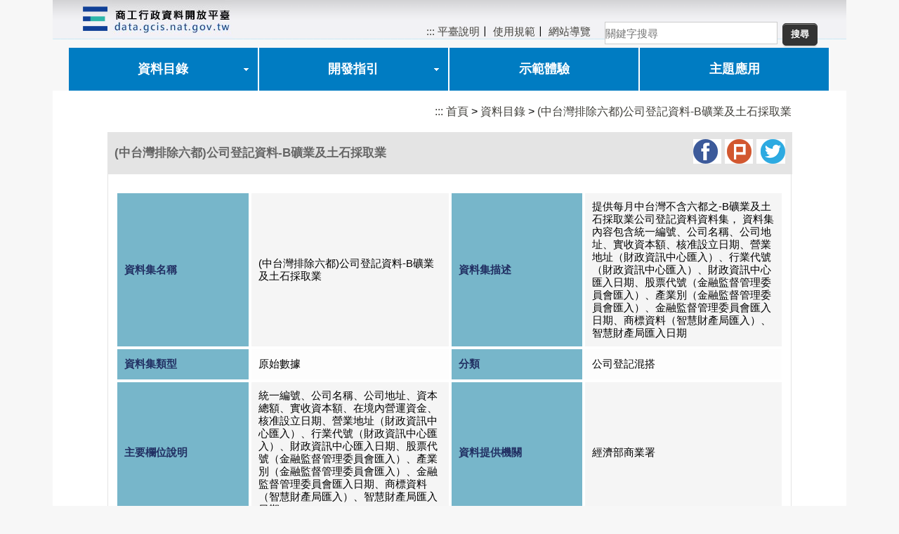

--- FILE ---
content_type: text/html;charset=UTF-8
request_url: https://data.gcis.nat.gov.tw/od/detail;jsessionid=79C60FD71D0CB5E195F72B23A1D18A52?oid=2A38853D-CECE-4B26-9069-1DC02C242B41
body_size: 22380
content:
<!DOCTYPE html >
<html lang="zh-tw">
<head>
<meta http-equiv="Content-Type" content="text/html; charset=UTF-8" />
<!-- jquery ui includes  -->
<script type="text/javascript" src="/resources/jqueryui/js/jquery-3.5.1.min.js;jsessionid=0FFB9C219FC7E01B99FDAE1C12D64004"></script>
<script type="text/javascript" src="/resources/jqueryui/js/jquery-ui-1.12.1.min.js;jsessionid=0FFB9C219FC7E01B99FDAE1C12D64004"></script>
<link type="text/css" rel="stylesheet" href="/resources/jqueryui/css/ui-lightness/jquery-ui-1.12.1.min.css;jsessionid=0FFB9C219FC7E01B99FDAE1C12D64004" />
<script type="text/javascript" src="/resources/js/ajax.js;jsessionid=0FFB9C219FC7E01B99FDAE1C12D64004"></script>
<!-- layout css includes -->
<link type="text/css" rel="stylesheet" href="/resources/layout/opd/css/component.css;jsessionid=0FFB9C219FC7E01B99FDAE1C12D64004" />
<link type="text/css" rel="stylesheet" href="/resources/layout/opd/css/rwd-table.min.css;jsessionid=0FFB9C219FC7E01B99FDAE1C12D64004" />
<link type="text/css" rel="stylesheet" href="/resources/layout/opd/css/style.css;jsessionid=0FFB9C219FC7E01B99FDAE1C12D64004" />
<link type="text/css" rel="stylesheet" href="/resources/layout/opd/css/table.css;jsessionid=0FFB9C219FC7E01B99FDAE1C12D64004" />
<!-- SpryAssets -->
<script type="text/javascript" src="/resources/layout/opd/SpryAssets/SpryMenuBar.js;jsessionid=0FFB9C219FC7E01B99FDAE1C12D64004" ></script>
<link type="text/css" rel="stylesheet" href="/resources/layout/opd/SpryAssets/SpryMenuBarHorizontal.css;jsessionid=0FFB9C219FC7E01B99FDAE1C12D64004" />
<!-- Paging -->
<script type="text/javascript" src="/resources/js/Paging.js;jsessionid=0FFB9C219FC7E01B99FDAE1C12D64004"></script>
<script>
if( self == top ) {
document.documentElement.style.display = 'block' ; 
} else {
top.location = self.location ; 
}

$(document).ready(function() {
	eval("var status = ''");

	if(status != ""){
		alert(status);
	}
	
	var checkEnter ="";
	
	$(".search_data").click(function()
			{		
			checkEnter="queryT";
	});
	$("#imgNum").click(function()
			{		
			checkEnter="queryC";
	});
	$("#name").click(function()
			{		
			checkEnter="queryC";
	});
	
	$(document).keydown(function(e){
		
		  if (e.keyCode==13)
		  {
			  if(checkEnter=="queryT"){
			 	 $("#_m0").attr("value","query");	
				$("#queryTitle").attr("value",$("#title").val());
			  }else{
				  var condition = document.getElementsByName('group1');   	
					for(var i=0; i <condition.length;i++) {
						  if(condition[i].checked)  
						  {
							  $("#radioType").attr("value",condition[i].value);	
							  //alert($("#radioType").val());			  	  
							}
					}		
					var condition1 = document.getElementsByName('group0');  		
					 if(condition1[0].checked){
						 $("#cmpType").attr("value",condition1[0].value);		
					 }
					if(condition1[1].checked){
						$("#cmpType").attr("value",condition1[1].value);	
					}
					
					if($("#imgNum").val()==$("#verify").val() && $("#radioType").val()!=""&&$("#name").val().trim()!=""){
							$("._m2").attr("value","cmpQuery");	
							$("#queryKey").attr("value",$("#name").val());	
							$("#cmpForm").submit();
						}else{		
						alert("請輸入完整的資訊!");
						}
				  
			  }
		  
		}
	});
	//資料搜尋
	$("#query").click(function()
	{		
		$("#_m0").attr("value","query");		
		if($("#title").val()==""){			
		
		}else{			
			$("#queryTitle").attr("value",$("#title").val());	
		$("#queryTitleForm").submit();
		}
		
	});
	
	$(function() {
	    $( ".tabs" ).tabs();
	});

});
function changeCate(cate){
	$("#showType").attr("value", cate);	
	$("#form0").submit();		
};
function focusShowMenu(i){
	var id = $("#title").val();
	var re=/select|update|delete|truncate|join|union|exec|insert|drop|count|'|"|;|~|>|<|%/i;
	if(re.test(id)){
		alert("請勿輸入非法字元");
		$("#title").val("");
		$("#title").focus();
		return false;
	}
	
	if(i!=-1){
		$("#showul"+i).removeClass('MenuBarSubmenuVisible')
		$("#showul"+i).addClass('MenuBarSubmenuVisible')	
		if(i==2)
		{
			$("#showul5").removeClass('MenuBarSubmenuVisible');
		    $("#showul6").removeClass('MenuBarSubmenuVisible');
		    $("#showul4").removeClass('MenuBarSubmenuVisible');
			$("#showul3").removeClass('MenuBarSubmenuVisible');
			$("#showul1").removeClass('MenuBarSubmenuVisible');
			$("#showul1").addClass('MenuBarSubmenuVisible');//因為firefox的tab會因為Spry而除去#showul1
		}
		if(i==3)
		{
			$("#showul5").removeClass('MenuBarSubmenuVisible');
		    $("#showul6").removeClass('MenuBarSubmenuVisible');
		    $("#showul4").removeClass('MenuBarSubmenuVisible');
			$("#showul2").removeClass('MenuBarSubmenuVisible');
			$("#showul1").removeClass('MenuBarSubmenuVisible');
			$("#showul1").addClass('MenuBarSubmenuVisible');//因為firefox的tab會因為Spry而除去#showul1
		}
		if(i==1){
			$("#showul2").removeClass('MenuBarSubmenuVisible');
			$("#showul3").removeClass('MenuBarSubmenuVisible');
			$("#showul5").removeClass('MenuBarSubmenuVisible');
			$("#showul6").removeClass('MenuBarSubmenuVisible');
			$("#showul4").removeClass('MenuBarSubmenuVisible');
		}
		if(i==4){
			$("#showul2").removeClass('MenuBarSubmenuVisible');
			$("#showul3").removeClass('MenuBarSubmenuVisible');
			$("#showul5").removeClass('MenuBarSubmenuVisible');
			$("#showul6").removeClass('MenuBarSubmenuVisible');
			$("#showul1").removeClass('MenuBarSubmenuVisible');
		}
		
		if(i==5){
			$("#showul2").removeClass('MenuBarSubmenuVisible');
		    $("#showul6").removeClass('MenuBarSubmenuVisible');
			$("#showul3").removeClass('MenuBarSubmenuVisible');
			$("#showul1").removeClass('MenuBarSubmenuVisible');
			$("#showul4").removeClass('MenuBarSubmenuVisible');
			$("#showul4").addClass('MenuBarSubmenuVisible');//因為firefox的tab會因為Spry而除去#showul1
		}
		if(i==6){
			$("#showul2").removeClass('MenuBarSubmenuVisible');
		    $("#showul5").removeClass('MenuBarSubmenuVisible');
			$("#showul3").removeClass('MenuBarSubmenuVisible');
			$("#showul1").removeClass('MenuBarSubmenuVisible');
			$("#showul4").removeClass('MenuBarSubmenuVisible');
			$("#showul4").addClass('MenuBarSubmenuVisible');//因為firefox的tab會因為Spry而除去#showul1
		}
			
	}
	
	if(i==0){
		$("#showul1").removeClass('MenuBarSubmenuVisible');
		$("#showul2").removeClass('MenuBarSubmenuVisible');
		$("#showul3").removeClass('MenuBarSubmenuVisible');
		$("#showul4").removeClass('MenuBarSubmenuVisible');
		$("#showul5").removeClass('MenuBarSubmenuVisible');
		$("#showul6").removeClass('MenuBarSubmenuVisible');
	}
		
}

</script>
<!DOCTYPE html PUBLIC "-//W3C//DTD HTML 4.01 Transitional//EN" "http://www.w3.org/TR/html4/loose.dtd">
<title>商工行政資料開放平臺 -資料目錄-(中台灣排除六都)公司登記資料-B礦業及土石採取業</title>
<!-- social network -->
<script>
	// Load the SDK asynchronously
	(function(d, s, id) {
		var js, fjs = d.getElementsByTagName(s)[0];
		if (d.getElementById(id)) {
			return;
		}
		js = d.createElement(s);
		js.id = id;
		js.src = "//connect.facebook.net/en_US/all.js";
		fjs.parentNode.insertBefore(js, fjs);
	}(document, 'script', 'facebook-jssdk'));
</script>
<script type="text/javascript">

$(document).ready(function() {

	

	$("#more").click(function(){
		var show = $(".moreShow");
	    if (!show.length) {
	    	show.style.display = "none";
	    } else {
			for (var i=0;i<show.length;i++) {
				show[i].style.display = "";
			}
	    }	
		document.getElementById('moreBtn').style.display="none";
	});

	$('#copyWord').click(function(){
		 selectDomElm(this);
	});
});


function showDialog(url){
	 $( "#dialog-confirm" ).dialog({
		 resizable:false,
	      height: "auto",
	      width: 550,
	      modal: true,
	      buttons: {
	        "下載檔案": function() {
	        	window.open(url);
	        },
	        "關閉": function() {
	          $( this ).dialog( "close" );
	        }
	      }
	    });
}



//網站推播
function twitter_click() {
    window.open('http://www.twitter.com/share?url='+encodeURIComponent(location.href+'&text=商工行政資料開放平臺'),'twitsharer','toolbar=0,status=0,width=626,height=436');
    return false;    
} 
function plurk_click() {
	window.open('http://www.plurk.com/?qualifier=shares&status='.concat(encodeURIComponent(location.href)).concat(' ').concat('&#40;').concat(encodeURIComponent(document.title)).concat('&#41;'),'prsharer','toolbar=0,status=0,width=626,height=436');
    return false;    
} 
function facebook_click() {
    window.open('https://www.facebook.com/sharer.php?u='+encodeURIComponent(location.href+'&name=商工行政資料開放平臺'),'fbsharer','toolbar=0,status=0,width=626,height=436');
    return false;    
} 
</script></head>

<body >
<form id="form0" action="/od/datacategory;jsessionid=0FFB9C219FC7E01B99FDAE1C12D64004" method="POST"><input type="hidden" name="currentPage" value="1" />
	<input type="hidden" name="showType" value="" id="showType" />
</form><div class="container">
<a href="#content" id="gotocenter" title="跳到主要內容區塊" tabindex="1" class="sr-only sr-only-focusable">跳到主要內容區塊</a>
		<div class="header">
			<h1>
			<a href="/" class = "alogo">
				<div style="position: absolute;" class="logo">
					<img src="/resources/layout/opd/images/logo.png" height="54" alt="商工行政資料開放平臺 logo" style="float: left;"/>
					<img
						src="/resources/layout/opd/images/logo_main.png" alt="商工行政資料開放平臺 data.gcis.nat.gov.tw"
						width="171" height="56" id="Insert_logo" title="首頁"/>
				</div>
			</a>
			</h1>
			<div class="topmenu">
				<div class="t_m">
					<a href="#U" id="U" accesskey="U" title="上方主選單連結區">:::</a>
					<a href="/main/aboutUs">平臺說明</a>〡
					<a href="/main/terms">使用規範</a>〡 
					<a href="/main/siteMap">網站導覽</a>
				</div>
				<!--搜尋box-->
				<noscript><div>『您的瀏覽器不支援JavaScript功能，搜尋的功能和主選單可能會影響，若網頁功能無法正常使用時，請開啟瀏覽器JavaScript狀態』</div></noscript>
				<form id="queryTitleForm" action="/od/search;jsessionid=0FFB9C219FC7E01B99FDAE1C12D64004" method="POST"><input type="hidden" id="_m0" name="_m0" value="" />
					<input type="hidden" id="queryTitle" name="queryTitle" value="" />
					<div class="search">
						<label for="title" style="display:none;">關鍵字搜尋</label>
						<input class="search_data" type="text" tabindex="0" size="26" accesskey="S"
							maxlength="50" id="title" name="path" placeholder="關鍵字搜尋" />
						<label for="query" style="display:none;">送出文章關鍵字查詢</label>
						<input type="button" id="query" value="搜尋" onfocus="focusShowMenu(0)"/>
					</div>
				</form></div>

			<!-- end .header -->
		</div>

		<div class="menu">


			<ul id="MenuBar1" class="MenuBarHorizontal">
				<li><a class="MenuBarItemSubmenu knn" href="#" id="openul1" onfocus="focusShowMenu(1)" >資料目錄 </a>
					<ul id="showul1">
						<li><a class="MenuBarItemSubmenu" href="#" id="openul2" onfocus="focusShowMenu(2)" >公司登記</a>
							<ul id="showul2" >
							    <li><a href="#" onclick="changeCate('公司登記介接');return false;"  onfocus="focusShowMenu(2)">公司登記介接</a></li>
								<li><a href="#" onclick="changeCate('公司登記資料');return false;" onfocus="focusShowMenu(2)">公司登記資料</a></li>
							 </ul>
							</li>
						<li><a class="MenuBarItemSubmenu" href="#" id="openul3" onfocus="focusShowMenu(3)">商業登記</a>
							<ul id="showul3">
							    <li><a href="#" onclick="changeCate('商業登記介接');return false;"onfocus="focusShowMenu(3)">商業登記介接</a></li>
								<li><a href="#" onclick="changeCate('商業登記資料');return false;"onfocus="focusShowMenu(3)">商業登記資料</a></li></ul>
							</li>
						<li><a href="/od/cmpco" onfocus="focusShowMenu(1)">公私協力</a></li>
						<li><a href="#" onclick="changeCate('全部');return false;" onfocus="focusShowMenu(1)">全部資料</a></li>
						<li><a href="/od/datacode" onfocus="focusShowMenu(1)">商工領域資料代碼</a></li>
					</ul></li>
				<!--  <li><a class="knn" href="/od/rule" onfocus="focusShowMenu(0)">開發指引 </a></li>
				-->
				<li><a class="MenuBarItemSubmenu knn" href="#" id="openul4" onfocus="focusShowMenu(4)">開發指引 </a>
				    <ul  id="showul4">
				       <li style="width:16em"><a href="/od/rule"  onfocus="focusShowMenu(4)" >商工行政資料開放平臺開發指引</a></li>
				       <li style="width:16em"><a class="MenuBarItemSubmenu" href="#" id="openul5" onfocus="focusShowMenu(5)">一站式API開發指引</a>
							<ul id="showul5">
								<li style="width:10em"><a href="https://onestop.nat.gov.tw/noss/acct-api/apply-info/main.do" target="_blank" onfocus="focusShowMenu(5)">API申請流程指南</a></li>
								<li style="width:10em"><a href="https://onestop.nat.gov.tw/noss/acct-api/spec-ui/cms-api-swagger-ui.html" target="_blank" onfocus="focusShowMenu(5)">API技術文件</a></li>
							</ul>
					   </li>
				    </ul>
				</li>
				 
				<li><a class="knn" href="/od/demo">示範體驗 </a></li>
				<li><a class="knn" href="/ns/app">主題應用 </a></li>
			</ul>


		</div>
  <!-- 主要內容  -->
      <form id="form1" action="/od/detail;jsessionid=0FFB9C219FC7E01B99FDAE1C12D64004?oid=2A38853D-CECE-4B26-9069-1DC02C242B41" method="POST"><input type="hidden" class="_m" name="_m" value="" />

	<!--  -->
	<div class="content"  id = "content" >
		<div class="ba">
		<a href="#C" id="C" accesskey="C" title="主要內容區塊">:::</a>
			<a href="/">首頁</a> > <a
				href="/od/datacategory">資料目錄</a> >
			<a href="#">(中台灣排除六都)公司登記資料-B礦業及土石採取業</a>
		</div>
		<div class="block_02">
			<div class="panel_01">
				<div class="panel panel-default">
					<div class="panel-heading" style="width: 98%; float: left; vertical-align: middle">
						<div style="display: inline-block; padding: 10px 0">(中台灣排除六都)公司登記資料-B礦業及土石採取業</div>
						<div style="float: right">
							<a href="#" onclick="facebook_click()" class="alogo"><img
								src='/resources/layout/opd/images/icon_fb.png;jsessionid=0FFB9C219FC7E01B99FDAE1C12D64004' id="img-shareicons" class="logo"
								title="分享到臉書(facebook)" alt="分享到臉書(facebook)" ></a>
							<a href="#" onclick="plurk_click()" class="alogo"><img
								src='/resources/layout/opd/images/icon_plurk.png;jsessionid=0FFB9C219FC7E01B99FDAE1C12D64004' id="img-shareicons" class="logo"
								title="分享到噗浪(plurk)" alt="分享到噗浪(plurk)"></a>
							<a href="#" onclick="twitter_click()" class="alogo"><img
								src='/resources/layout/opd/images/icon_twitter.png;jsessionid=0FFB9C219FC7E01B99FDAE1C12D64004' id="img-shareicons" class="logo"
								title="分享到推特(twitter)" alt="分享到推特(twitter)"></a>
						</div>
					</div>
					<div class="panel-body">
						<table class="customTable">
							<tr>
								<td>
								<noscript>
								<div>『您的瀏覽器不支援JavaScript功能，導致無法使用推廣功能，請開啟瀏覽器JavaScript狀態』</div>
								</noscript>
								</td>
								</tr>
						</table>
						<br>
						<table class="itable">
							<tr>
								<th width="20%" id="name">資料集名稱</th>
								<td width="30%" headers="name">(中台灣排除六都)公司登記資料-B礦業及土石採取業</td>
								<th width="20%" id="des">資料集描述</th>
								<td width="30%" headers="des">提供每月中台灣不含六都之-B礦業及土石採取業公司登記資料資料集，
資料集內容包含統一編號、公司名稱、公司地址、實收資本額、核准設立日期、營業地址（財政資訊中心匯入）、行業代號（財政資訊中心匯入）、財政資訊中心匯入日期、股票代號（金融監督管理委員會匯入）、產業別（金融監督管理委員會匯入）、金融監督管理委員會匯入日期、商標資料（智慧財產局匯入）、智慧財產局匯入日期</td>
							</tr>
							<tr>
								<th id="dataType">資料集類型</th>
								<td headers="dataType">原始數據</td>
								<th id="category">分類</th>
								<td headers="category">公司登記混搭</td>
							</tr>
							<tr>
								<th id="fileDes">主要欄位說明</th>
								<td headers="fileDes">統一編號、公司名稱、公司地址、資本總額、實收資本額、在境內營運資金、核准設立日期、營業地址（財政資訊中心匯入）、行業代號（財政資訊中心匯入）、財政資訊中心匯入日期、股票代號（金融監督管理委員會匯入）、產業別（金融監督管理委員會匯入）、金融監督管理委員會匯入日期、商標資料（智慧財產局匯入）、智慧財產局匯入日期</td>
								<th id="unit">資料提供機關</th>
								<td headers="unit">經濟部商業署</td>
							</tr>
							<tr>
								<th id="dataCnt">資料量</th>
								<td headers="dataCnt">約1000筆</td>
								<th id="updateFreq">更新頻率</th>
								<td headers="updateFreq">每月</td>
							</tr>
							<tr>
								<th id="authorize">授權方式</th>
								<td headers="authorize">政府資料開放授權條款－第1版</td>
								<th id="authUrl">授權網址</th>
								<td headers="authUrl">http://data.gov.tw/license</td>
							</tr>
							<tr>
								<th id="encode">編碼格式</th>
								<td headers="encode">UTF-8</td>
								<th id="charge">計費方式</th>
								<td headers="charge">免費</td>
							</tr>
							<tr>
								<th id="contactName">資料集提供機關<br>聯絡人</th>
								<td headers="contactName">張小姐</td>
								<th id="contactTel">資料集提供機關<br>聯絡人電話</th>
								<td headers="contactTel">02-27841000#2513</td>
							</tr>
							<tr>
								<th id="contactEmail">資料集提供機關<br>聯絡人電子郵件</th>
								<td headers="contactEmail">opendata.gcis@gmail.com</td>
								<th id="note">備註</th>
								<td headers="note"></td>
							</tr>
							<tr>
										<th width="15%" valign="top" id="downloadFile">原始檔案下載</th>
										<td headers="downloadFile">
											<table class="customTable">
												<!-- s -->
												<tr>
																<td>(中台灣排除六都)公司登記資料-B礦業及土石採取業</td>
																<td width="15%"><a class="csv"
																	href="javascript: void(0)" onclick="javascript:showDialog('/od/file?oid=1A423CB0-42FB-4F4B-9CB7-126C5ADF7D39')"title="點擊跳出視窗">CSV</a></td>
															</tr>
														</table>
										</td>
									</tr>
								<!-- 判斷是有結構性資料 -->
								<tr>
								<td colspan="4" align="center">
									<a href="/od/datacategory">返回 </a>
								</td>
							</tr>
						</table>
					</div>
				</div>
			</div>
		</div>


	</div>
	<!--  -->
	<!--內頁 - 右邊區塊-->

</form><div id="dialog-confirm" title="原始檔案下載" style="display:none" class="panel-body">
	<div align="left" class="querydetail1">
	依據「政府資料開放授權條款－第1版」第三條、課予義務第2款規範，<br>
	使用者利用依本條款提供之開放資料，及後續之衍生物，<br>
	應以符合附件所示「顯名聲明」要求之方式，明確標示原資料提供機關之相關聲明；<br>
	未盡顯名標示義務者，視為自始未取得開放資料之授權。<br>
	本開放資料集之「顯名聲明」如下:<br>
	</div>
	<br>
  	<span id="copyWord"><span class="downloadFile" >提供機關／經濟部商業發展署 [(中台灣排除六都)公司登記資料-B礦業及土石採取業</span>
	 	<br>
	 	<span class="querydetail2">
			此開放資料依政府資料開放授權條款 (Open Government Data License) 進行公眾釋出，<br>
			使用者於遵守本條款各項規定之前提下，得利用之。<br>
			政府資料開放授權條款：http://data.gov.tw/?q=principle
		</span>
	</span>
</div>
<div class="footer" id="footer">
			<table width="96%" border="0">
				<tr>
					<td><img src="/resources/layout/opd/images/logo.png" alt = "" width="50" height="50"/></td>
					<td align="left"><p>
					
							中華民國經濟部(地址:100210臺北市中正區福州街15號)<br/> 聯絡信箱：<a
								href="mailto:opendata.gcis@gmail.com">opendata.gcis@gmail.com</a><br/>
									聯絡電話：(02)2784-1000#2561<br/>版權所有 © 2005-2026</p></td>
					<td align="left"><p>
							主辦單位：經濟部商業發展署&nbsp;|&nbsp;<a href="http://gcis.nat.gov.tw/mainNew/">全國商工行政服務入口網</a><br/>
							 執行單位：宏碁資訊服務股份有限公司&nbsp;<br/> 網站支援Edge(含相容IE 模式)、Firefox、Safari及Chrome，<br/>
									最佳瀏覽解析度為1024 ×768<br/>
									 <a href="/main/security">網站安全政策</a>
									| <a href="/main/privacy">隱私權政策</a>
									| <a href="/main/govannounce">政府網站資料開放宣告</a>
						</p></td>
					<td align="left">
						<a href="https://accessibility.moda.gov.tw/Applications/Detail?category=20240418103423" title="無障礙網站" class="alogo">
					    <img src="/resources/layout/opd/images/AA2_1.png" border="0" width="88" height="31" alt="通過AA檢測等級無障礙網頁檢測" class="logo"/>
					    </a>
					</td>
				</tr>
			</table>
			<!-- end .footer -->
		</div>
		<!-- end .container -->
	</div>
<script type="text/javascript">
var MenuBar1 = new Spry.Widget.MenuBar("MenuBar1", {imgDown:"/resources/layout/opd/SpryAssets/SpryMenuBarDownHover.gif", imgRight:"/resources/layout/opd/SpryAssets/SpryMenuBarRightHover.gif"});
</script>
</body>
</html>


--- FILE ---
content_type: text/javascript;charset=UTF-8
request_url: https://data.gcis.nat.gov.tw/resources/js/ajax.js;jsessionid=0FFB9C219FC7E01B99FDAE1C12D64004
body_size: 1312
content:
//ajax的通用設定, 如果有參數沒設, 會套用這裡的設定
$.ajaxSetup(
		{
			type: "POST",
			cache: true,
			error: function(XMLHttpRequest, textStatus, errorThrown){alert("系統發生錯誤，請聯絡管理員");}
		});

/**
 * 透過ajax執行url, 將參數傳遞到server
 * @param url 要執行的url
 * @param success 成功之後要做的事
 * @param failure 失敗之後要做的事
 */
function ajaxUrlSubmit(url, success, failure){
	var options;
	
	//判斷有沒有設定 failure
	if((typeof failure) != "undefined" ){
		options = {
				url: url,
				success: success,
				error: failure
			};
	}
	else{
		options = {
				url: url,
				success: success
			};
	}
	$.ajax(options);
}

/**
 * 透過ajax將參數傳遞到server
 * @param url 要執行的url
 * @param param 要傳的參數, 是一個陣列
 * @param success 成功之後要做的事
 * @param failure 失敗之後要做的事
 */
function ajaxUrlSubmitByParam(url, param, success, failure){
	//判斷有沒有設定 failure
	if((typeof failure) != "undefined" ){
		options = {
				url: url,
				data: param,
				success: success,
				error: failure
			};
	}
	else{
		options = {
				url: url,
				data: param,
				success: success
			};
	}
	$.ajax(options);
}
